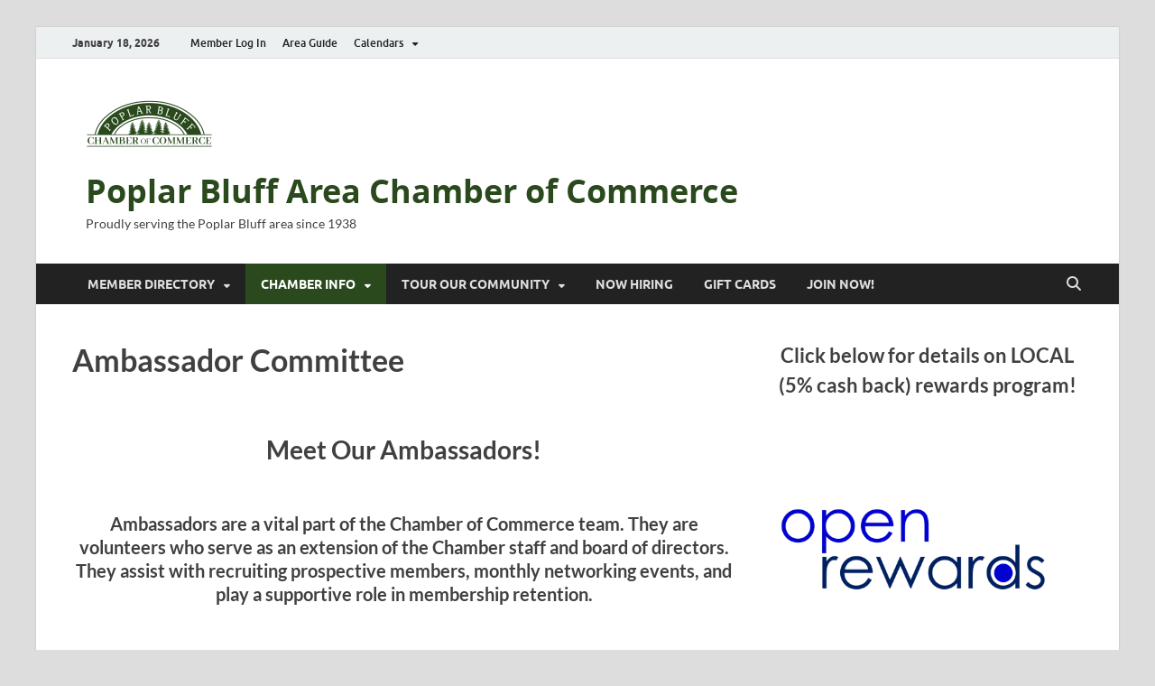

--- FILE ---
content_type: text/html; charset=UTF-8
request_url: https://poplarbluffchamber.org/ambassador-committee
body_size: 55240
content:
<!DOCTYPE html>
<html lang="en-US">
<head>
<meta charset="UTF-8">
<meta name="viewport" content="width=device-width, initial-scale=1">
<link rel="profile" href="http://gmpg.org/xfn/11">

<title>Ambassador Committee &#8211; Poplar Bluff Area Chamber of Commerce</title>
<meta name='robots' content='max-image-preview:large' />
	<style>img:is([sizes="auto" i], [sizes^="auto," i]) { contain-intrinsic-size: 3000px 1500px }</style>
	<link rel="alternate" type="application/rss+xml" title="Poplar Bluff Area Chamber of Commerce &raquo; Feed" href="https://poplarbluffchamber.org/feed" />
<link rel="alternate" type="application/rss+xml" title="Poplar Bluff Area Chamber of Commerce &raquo; Comments Feed" href="https://poplarbluffchamber.org/comments/feed" />
<script type="text/javascript">
/* <![CDATA[ */
window._wpemojiSettings = {"baseUrl":"https:\/\/s.w.org\/images\/core\/emoji\/16.0.1\/72x72\/","ext":".png","svgUrl":"https:\/\/s.w.org\/images\/core\/emoji\/16.0.1\/svg\/","svgExt":".svg","source":{"concatemoji":"https:\/\/poplarbluffchamber.org\/wp-includes\/js\/wp-emoji-release.min.js?ver=6.8.3"}};
/*! This file is auto-generated */
!function(s,n){var o,i,e;function c(e){try{var t={supportTests:e,timestamp:(new Date).valueOf()};sessionStorage.setItem(o,JSON.stringify(t))}catch(e){}}function p(e,t,n){e.clearRect(0,0,e.canvas.width,e.canvas.height),e.fillText(t,0,0);var t=new Uint32Array(e.getImageData(0,0,e.canvas.width,e.canvas.height).data),a=(e.clearRect(0,0,e.canvas.width,e.canvas.height),e.fillText(n,0,0),new Uint32Array(e.getImageData(0,0,e.canvas.width,e.canvas.height).data));return t.every(function(e,t){return e===a[t]})}function u(e,t){e.clearRect(0,0,e.canvas.width,e.canvas.height),e.fillText(t,0,0);for(var n=e.getImageData(16,16,1,1),a=0;a<n.data.length;a++)if(0!==n.data[a])return!1;return!0}function f(e,t,n,a){switch(t){case"flag":return n(e,"\ud83c\udff3\ufe0f\u200d\u26a7\ufe0f","\ud83c\udff3\ufe0f\u200b\u26a7\ufe0f")?!1:!n(e,"\ud83c\udde8\ud83c\uddf6","\ud83c\udde8\u200b\ud83c\uddf6")&&!n(e,"\ud83c\udff4\udb40\udc67\udb40\udc62\udb40\udc65\udb40\udc6e\udb40\udc67\udb40\udc7f","\ud83c\udff4\u200b\udb40\udc67\u200b\udb40\udc62\u200b\udb40\udc65\u200b\udb40\udc6e\u200b\udb40\udc67\u200b\udb40\udc7f");case"emoji":return!a(e,"\ud83e\udedf")}return!1}function g(e,t,n,a){var r="undefined"!=typeof WorkerGlobalScope&&self instanceof WorkerGlobalScope?new OffscreenCanvas(300,150):s.createElement("canvas"),o=r.getContext("2d",{willReadFrequently:!0}),i=(o.textBaseline="top",o.font="600 32px Arial",{});return e.forEach(function(e){i[e]=t(o,e,n,a)}),i}function t(e){var t=s.createElement("script");t.src=e,t.defer=!0,s.head.appendChild(t)}"undefined"!=typeof Promise&&(o="wpEmojiSettingsSupports",i=["flag","emoji"],n.supports={everything:!0,everythingExceptFlag:!0},e=new Promise(function(e){s.addEventListener("DOMContentLoaded",e,{once:!0})}),new Promise(function(t){var n=function(){try{var e=JSON.parse(sessionStorage.getItem(o));if("object"==typeof e&&"number"==typeof e.timestamp&&(new Date).valueOf()<e.timestamp+604800&&"object"==typeof e.supportTests)return e.supportTests}catch(e){}return null}();if(!n){if("undefined"!=typeof Worker&&"undefined"!=typeof OffscreenCanvas&&"undefined"!=typeof URL&&URL.createObjectURL&&"undefined"!=typeof Blob)try{var e="postMessage("+g.toString()+"("+[JSON.stringify(i),f.toString(),p.toString(),u.toString()].join(",")+"));",a=new Blob([e],{type:"text/javascript"}),r=new Worker(URL.createObjectURL(a),{name:"wpTestEmojiSupports"});return void(r.onmessage=function(e){c(n=e.data),r.terminate(),t(n)})}catch(e){}c(n=g(i,f,p,u))}t(n)}).then(function(e){for(var t in e)n.supports[t]=e[t],n.supports.everything=n.supports.everything&&n.supports[t],"flag"!==t&&(n.supports.everythingExceptFlag=n.supports.everythingExceptFlag&&n.supports[t]);n.supports.everythingExceptFlag=n.supports.everythingExceptFlag&&!n.supports.flag,n.DOMReady=!1,n.readyCallback=function(){n.DOMReady=!0}}).then(function(){return e}).then(function(){var e;n.supports.everything||(n.readyCallback(),(e=n.source||{}).concatemoji?t(e.concatemoji):e.wpemoji&&e.twemoji&&(t(e.twemoji),t(e.wpemoji)))}))}((window,document),window._wpemojiSettings);
/* ]]> */
</script>
<style id='wp-emoji-styles-inline-css' type='text/css'>

	img.wp-smiley, img.emoji {
		display: inline !important;
		border: none !important;
		box-shadow: none !important;
		height: 1em !important;
		width: 1em !important;
		margin: 0 0.07em !important;
		vertical-align: -0.1em !important;
		background: none !important;
		padding: 0 !important;
	}
</style>
<link rel='stylesheet' id='wp-block-library-css' href='https://poplarbluffchamber.org/wp-includes/css/dist/block-library/style.min.css?ver=6.8.3' type='text/css' media='all' />
<style id='wp-block-library-theme-inline-css' type='text/css'>
.wp-block-audio :where(figcaption){color:#555;font-size:13px;text-align:center}.is-dark-theme .wp-block-audio :where(figcaption){color:#ffffffa6}.wp-block-audio{margin:0 0 1em}.wp-block-code{border:1px solid #ccc;border-radius:4px;font-family:Menlo,Consolas,monaco,monospace;padding:.8em 1em}.wp-block-embed :where(figcaption){color:#555;font-size:13px;text-align:center}.is-dark-theme .wp-block-embed :where(figcaption){color:#ffffffa6}.wp-block-embed{margin:0 0 1em}.blocks-gallery-caption{color:#555;font-size:13px;text-align:center}.is-dark-theme .blocks-gallery-caption{color:#ffffffa6}:root :where(.wp-block-image figcaption){color:#555;font-size:13px;text-align:center}.is-dark-theme :root :where(.wp-block-image figcaption){color:#ffffffa6}.wp-block-image{margin:0 0 1em}.wp-block-pullquote{border-bottom:4px solid;border-top:4px solid;color:currentColor;margin-bottom:1.75em}.wp-block-pullquote cite,.wp-block-pullquote footer,.wp-block-pullquote__citation{color:currentColor;font-size:.8125em;font-style:normal;text-transform:uppercase}.wp-block-quote{border-left:.25em solid;margin:0 0 1.75em;padding-left:1em}.wp-block-quote cite,.wp-block-quote footer{color:currentColor;font-size:.8125em;font-style:normal;position:relative}.wp-block-quote:where(.has-text-align-right){border-left:none;border-right:.25em solid;padding-left:0;padding-right:1em}.wp-block-quote:where(.has-text-align-center){border:none;padding-left:0}.wp-block-quote.is-large,.wp-block-quote.is-style-large,.wp-block-quote:where(.is-style-plain){border:none}.wp-block-search .wp-block-search__label{font-weight:700}.wp-block-search__button{border:1px solid #ccc;padding:.375em .625em}:where(.wp-block-group.has-background){padding:1.25em 2.375em}.wp-block-separator.has-css-opacity{opacity:.4}.wp-block-separator{border:none;border-bottom:2px solid;margin-left:auto;margin-right:auto}.wp-block-separator.has-alpha-channel-opacity{opacity:1}.wp-block-separator:not(.is-style-wide):not(.is-style-dots){width:100px}.wp-block-separator.has-background:not(.is-style-dots){border-bottom:none;height:1px}.wp-block-separator.has-background:not(.is-style-wide):not(.is-style-dots){height:2px}.wp-block-table{margin:0 0 1em}.wp-block-table td,.wp-block-table th{word-break:normal}.wp-block-table :where(figcaption){color:#555;font-size:13px;text-align:center}.is-dark-theme .wp-block-table :where(figcaption){color:#ffffffa6}.wp-block-video :where(figcaption){color:#555;font-size:13px;text-align:center}.is-dark-theme .wp-block-video :where(figcaption){color:#ffffffa6}.wp-block-video{margin:0 0 1em}:root :where(.wp-block-template-part.has-background){margin-bottom:0;margin-top:0;padding:1.25em 2.375em}
</style>
<style id='classic-theme-styles-inline-css' type='text/css'>
/*! This file is auto-generated */
.wp-block-button__link{color:#fff;background-color:#32373c;border-radius:9999px;box-shadow:none;text-decoration:none;padding:calc(.667em + 2px) calc(1.333em + 2px);font-size:1.125em}.wp-block-file__button{background:#32373c;color:#fff;text-decoration:none}
</style>
<style id='global-styles-inline-css' type='text/css'>
:root{--wp--preset--aspect-ratio--square: 1;--wp--preset--aspect-ratio--4-3: 4/3;--wp--preset--aspect-ratio--3-4: 3/4;--wp--preset--aspect-ratio--3-2: 3/2;--wp--preset--aspect-ratio--2-3: 2/3;--wp--preset--aspect-ratio--16-9: 16/9;--wp--preset--aspect-ratio--9-16: 9/16;--wp--preset--color--black: #000000;--wp--preset--color--cyan-bluish-gray: #abb8c3;--wp--preset--color--white: #ffffff;--wp--preset--color--pale-pink: #f78da7;--wp--preset--color--vivid-red: #cf2e2e;--wp--preset--color--luminous-vivid-orange: #ff6900;--wp--preset--color--luminous-vivid-amber: #fcb900;--wp--preset--color--light-green-cyan: #7bdcb5;--wp--preset--color--vivid-green-cyan: #00d084;--wp--preset--color--pale-cyan-blue: #8ed1fc;--wp--preset--color--vivid-cyan-blue: #0693e3;--wp--preset--color--vivid-purple: #9b51e0;--wp--preset--gradient--vivid-cyan-blue-to-vivid-purple: linear-gradient(135deg,rgba(6,147,227,1) 0%,rgb(155,81,224) 100%);--wp--preset--gradient--light-green-cyan-to-vivid-green-cyan: linear-gradient(135deg,rgb(122,220,180) 0%,rgb(0,208,130) 100%);--wp--preset--gradient--luminous-vivid-amber-to-luminous-vivid-orange: linear-gradient(135deg,rgba(252,185,0,1) 0%,rgba(255,105,0,1) 100%);--wp--preset--gradient--luminous-vivid-orange-to-vivid-red: linear-gradient(135deg,rgba(255,105,0,1) 0%,rgb(207,46,46) 100%);--wp--preset--gradient--very-light-gray-to-cyan-bluish-gray: linear-gradient(135deg,rgb(238,238,238) 0%,rgb(169,184,195) 100%);--wp--preset--gradient--cool-to-warm-spectrum: linear-gradient(135deg,rgb(74,234,220) 0%,rgb(151,120,209) 20%,rgb(207,42,186) 40%,rgb(238,44,130) 60%,rgb(251,105,98) 80%,rgb(254,248,76) 100%);--wp--preset--gradient--blush-light-purple: linear-gradient(135deg,rgb(255,206,236) 0%,rgb(152,150,240) 100%);--wp--preset--gradient--blush-bordeaux: linear-gradient(135deg,rgb(254,205,165) 0%,rgb(254,45,45) 50%,rgb(107,0,62) 100%);--wp--preset--gradient--luminous-dusk: linear-gradient(135deg,rgb(255,203,112) 0%,rgb(199,81,192) 50%,rgb(65,88,208) 100%);--wp--preset--gradient--pale-ocean: linear-gradient(135deg,rgb(255,245,203) 0%,rgb(182,227,212) 50%,rgb(51,167,181) 100%);--wp--preset--gradient--electric-grass: linear-gradient(135deg,rgb(202,248,128) 0%,rgb(113,206,126) 100%);--wp--preset--gradient--midnight: linear-gradient(135deg,rgb(2,3,129) 0%,rgb(40,116,252) 100%);--wp--preset--font-size--small: 13px;--wp--preset--font-size--medium: 20px;--wp--preset--font-size--large: 36px;--wp--preset--font-size--x-large: 42px;--wp--preset--spacing--20: 0.44rem;--wp--preset--spacing--30: 0.67rem;--wp--preset--spacing--40: 1rem;--wp--preset--spacing--50: 1.5rem;--wp--preset--spacing--60: 2.25rem;--wp--preset--spacing--70: 3.38rem;--wp--preset--spacing--80: 5.06rem;--wp--preset--shadow--natural: 6px 6px 9px rgba(0, 0, 0, 0.2);--wp--preset--shadow--deep: 12px 12px 50px rgba(0, 0, 0, 0.4);--wp--preset--shadow--sharp: 6px 6px 0px rgba(0, 0, 0, 0.2);--wp--preset--shadow--outlined: 6px 6px 0px -3px rgba(255, 255, 255, 1), 6px 6px rgba(0, 0, 0, 1);--wp--preset--shadow--crisp: 6px 6px 0px rgba(0, 0, 0, 1);}:where(.is-layout-flex){gap: 0.5em;}:where(.is-layout-grid){gap: 0.5em;}body .is-layout-flex{display: flex;}.is-layout-flex{flex-wrap: wrap;align-items: center;}.is-layout-flex > :is(*, div){margin: 0;}body .is-layout-grid{display: grid;}.is-layout-grid > :is(*, div){margin: 0;}:where(.wp-block-columns.is-layout-flex){gap: 2em;}:where(.wp-block-columns.is-layout-grid){gap: 2em;}:where(.wp-block-post-template.is-layout-flex){gap: 1.25em;}:where(.wp-block-post-template.is-layout-grid){gap: 1.25em;}.has-black-color{color: var(--wp--preset--color--black) !important;}.has-cyan-bluish-gray-color{color: var(--wp--preset--color--cyan-bluish-gray) !important;}.has-white-color{color: var(--wp--preset--color--white) !important;}.has-pale-pink-color{color: var(--wp--preset--color--pale-pink) !important;}.has-vivid-red-color{color: var(--wp--preset--color--vivid-red) !important;}.has-luminous-vivid-orange-color{color: var(--wp--preset--color--luminous-vivid-orange) !important;}.has-luminous-vivid-amber-color{color: var(--wp--preset--color--luminous-vivid-amber) !important;}.has-light-green-cyan-color{color: var(--wp--preset--color--light-green-cyan) !important;}.has-vivid-green-cyan-color{color: var(--wp--preset--color--vivid-green-cyan) !important;}.has-pale-cyan-blue-color{color: var(--wp--preset--color--pale-cyan-blue) !important;}.has-vivid-cyan-blue-color{color: var(--wp--preset--color--vivid-cyan-blue) !important;}.has-vivid-purple-color{color: var(--wp--preset--color--vivid-purple) !important;}.has-black-background-color{background-color: var(--wp--preset--color--black) !important;}.has-cyan-bluish-gray-background-color{background-color: var(--wp--preset--color--cyan-bluish-gray) !important;}.has-white-background-color{background-color: var(--wp--preset--color--white) !important;}.has-pale-pink-background-color{background-color: var(--wp--preset--color--pale-pink) !important;}.has-vivid-red-background-color{background-color: var(--wp--preset--color--vivid-red) !important;}.has-luminous-vivid-orange-background-color{background-color: var(--wp--preset--color--luminous-vivid-orange) !important;}.has-luminous-vivid-amber-background-color{background-color: var(--wp--preset--color--luminous-vivid-amber) !important;}.has-light-green-cyan-background-color{background-color: var(--wp--preset--color--light-green-cyan) !important;}.has-vivid-green-cyan-background-color{background-color: var(--wp--preset--color--vivid-green-cyan) !important;}.has-pale-cyan-blue-background-color{background-color: var(--wp--preset--color--pale-cyan-blue) !important;}.has-vivid-cyan-blue-background-color{background-color: var(--wp--preset--color--vivid-cyan-blue) !important;}.has-vivid-purple-background-color{background-color: var(--wp--preset--color--vivid-purple) !important;}.has-black-border-color{border-color: var(--wp--preset--color--black) !important;}.has-cyan-bluish-gray-border-color{border-color: var(--wp--preset--color--cyan-bluish-gray) !important;}.has-white-border-color{border-color: var(--wp--preset--color--white) !important;}.has-pale-pink-border-color{border-color: var(--wp--preset--color--pale-pink) !important;}.has-vivid-red-border-color{border-color: var(--wp--preset--color--vivid-red) !important;}.has-luminous-vivid-orange-border-color{border-color: var(--wp--preset--color--luminous-vivid-orange) !important;}.has-luminous-vivid-amber-border-color{border-color: var(--wp--preset--color--luminous-vivid-amber) !important;}.has-light-green-cyan-border-color{border-color: var(--wp--preset--color--light-green-cyan) !important;}.has-vivid-green-cyan-border-color{border-color: var(--wp--preset--color--vivid-green-cyan) !important;}.has-pale-cyan-blue-border-color{border-color: var(--wp--preset--color--pale-cyan-blue) !important;}.has-vivid-cyan-blue-border-color{border-color: var(--wp--preset--color--vivid-cyan-blue) !important;}.has-vivid-purple-border-color{border-color: var(--wp--preset--color--vivid-purple) !important;}.has-vivid-cyan-blue-to-vivid-purple-gradient-background{background: var(--wp--preset--gradient--vivid-cyan-blue-to-vivid-purple) !important;}.has-light-green-cyan-to-vivid-green-cyan-gradient-background{background: var(--wp--preset--gradient--light-green-cyan-to-vivid-green-cyan) !important;}.has-luminous-vivid-amber-to-luminous-vivid-orange-gradient-background{background: var(--wp--preset--gradient--luminous-vivid-amber-to-luminous-vivid-orange) !important;}.has-luminous-vivid-orange-to-vivid-red-gradient-background{background: var(--wp--preset--gradient--luminous-vivid-orange-to-vivid-red) !important;}.has-very-light-gray-to-cyan-bluish-gray-gradient-background{background: var(--wp--preset--gradient--very-light-gray-to-cyan-bluish-gray) !important;}.has-cool-to-warm-spectrum-gradient-background{background: var(--wp--preset--gradient--cool-to-warm-spectrum) !important;}.has-blush-light-purple-gradient-background{background: var(--wp--preset--gradient--blush-light-purple) !important;}.has-blush-bordeaux-gradient-background{background: var(--wp--preset--gradient--blush-bordeaux) !important;}.has-luminous-dusk-gradient-background{background: var(--wp--preset--gradient--luminous-dusk) !important;}.has-pale-ocean-gradient-background{background: var(--wp--preset--gradient--pale-ocean) !important;}.has-electric-grass-gradient-background{background: var(--wp--preset--gradient--electric-grass) !important;}.has-midnight-gradient-background{background: var(--wp--preset--gradient--midnight) !important;}.has-small-font-size{font-size: var(--wp--preset--font-size--small) !important;}.has-medium-font-size{font-size: var(--wp--preset--font-size--medium) !important;}.has-large-font-size{font-size: var(--wp--preset--font-size--large) !important;}.has-x-large-font-size{font-size: var(--wp--preset--font-size--x-large) !important;}
:where(.wp-block-post-template.is-layout-flex){gap: 1.25em;}:where(.wp-block-post-template.is-layout-grid){gap: 1.25em;}
:where(.wp-block-columns.is-layout-flex){gap: 2em;}:where(.wp-block-columns.is-layout-grid){gap: 2em;}
:root :where(.wp-block-pullquote){font-size: 1.5em;line-height: 1.6;}
</style>
<link rel='stylesheet' id='social-widget-css' href='https://poplarbluffchamber.org/wp-content/plugins/social-media-widget/social_widget.css?ver=6.8.3' type='text/css' media='all' />
<link rel='stylesheet' id='hitmag-fonts-css' href='https://poplarbluffchamber.org/wp-content/themes/hitmag/css/fonts.css' type='text/css' media='all' />
<link rel='stylesheet' id='hitmag-font-awesome-css' href='https://poplarbluffchamber.org/wp-content/themes/hitmag/css/all.min.css?ver=6.5.1' type='text/css' media='all' />
<link rel='stylesheet' id='hitmag-style-css' href='https://poplarbluffchamber.org/wp-content/themes/hitmag/style.css?ver=1.4.4' type='text/css' media='all' />
<link rel='stylesheet' id='jquery-magnific-popup-css' href='https://poplarbluffchamber.org/wp-content/themes/hitmag/css/magnific-popup.css?ver=6.8.3' type='text/css' media='all' />
<script type="text/javascript" src="https://poplarbluffchamber.org/wp-includes/js/jquery/jquery.min.js?ver=3.7.1" id="jquery-core-js"></script>
<script type="text/javascript" src="https://poplarbluffchamber.org/wp-includes/js/jquery/jquery-migrate.min.js?ver=3.4.1" id="jquery-migrate-js"></script>
<link rel="https://api.w.org/" href="https://poplarbluffchamber.org/wp-json/" /><link rel="alternate" title="JSON" type="application/json" href="https://poplarbluffchamber.org/wp-json/wp/v2/pages/5740" /><link rel="EditURI" type="application/rsd+xml" title="RSD" href="https://poplarbluffchamber.org/xmlrpc.php?rsd" />
<meta name="generator" content="WordPress 6.8.3" />
<link rel="canonical" href="https://poplarbluffchamber.org/ambassador-committee" />
<link rel='shortlink' href='https://poplarbluffchamber.org/?p=5740' />
<link rel="alternate" title="oEmbed (JSON)" type="application/json+oembed" href="https://poplarbluffchamber.org/wp-json/oembed/1.0/embed?url=https%3A%2F%2Fpoplarbluffchamber.org%2Fambassador-committee" />
<link rel="alternate" title="oEmbed (XML)" type="text/xml+oembed" href="https://poplarbluffchamber.org/wp-json/oembed/1.0/embed?url=https%3A%2F%2Fpoplarbluffchamber.org%2Fambassador-committee&#038;format=xml" />
		<style type="text/css">
			
			button,
			input[type="button"],
			input[type="reset"],
			input[type="submit"] {
				background: #2a4a1e;
			}

            .th-readmore {
                background: #2a4a1e;
            }           

            a:hover {
                color: #2a4a1e;
            } 

            .main-navigation a:hover {
                background-color: #2a4a1e;
            }

            .main-navigation .current_page_item > a,
            .main-navigation .current-menu-item > a,
            .main-navigation .current_page_ancestor > a,
            .main-navigation .current-menu-ancestor > a {
                background-color: #2a4a1e;
            }

            #main-nav-button:hover {
                background-color: #2a4a1e;
            }

            .post-navigation .post-title:hover {
                color: #2a4a1e;
            }

            .top-navigation a:hover {
                color: #2a4a1e;
            }

            .top-navigation ul ul a:hover {
                background: #2a4a1e;
            }

            #top-nav-button:hover {
                color: #2a4a1e;
            }

            .responsive-mainnav li a:hover,
            .responsive-topnav li a:hover {
                background: #2a4a1e;
            }

            #hm-search-form .search-form .search-submit {
                background-color: #2a4a1e;
            }

            .nav-links .current {
                background: #2a4a1e;
            }

            .is-style-hitmag-widget-title,
            .elementor-widget-container h5,
            .widgettitle,
            .widget-title {
                border-bottom: 2px solid #2a4a1e;
            }

            .footer-widget-title {
                border-bottom: 2px solid #2a4a1e;
            }

            .widget-area a:hover {
                color: #2a4a1e;
            }

            .footer-widget-area .widget a:hover {
                color: #2a4a1e;
            }

            .site-info a:hover {
                color: #2a4a1e;
            }

            .wp-block-search .wp-block-search__button,
            .search-form .search-submit {
                background: #2a4a1e;
            }

            .hmb-entry-title a:hover {
                color: #2a4a1e;
            }

            .hmb-entry-meta a:hover,
            .hms-meta a:hover {
                color: #2a4a1e;
            }

            .hms-title a:hover {
                color: #2a4a1e;
            }

            .hmw-grid-post .post-title a:hover {
                color: #2a4a1e;
            }

            .footer-widget-area .hmw-grid-post .post-title a:hover,
            .footer-widget-area .hmb-entry-title a:hover,
            .footer-widget-area .hms-title a:hover {
                color: #2a4a1e;
            }

            .hm-tabs-wdt .ui-state-active {
                border-bottom: 2px solid #2a4a1e;
            }

            a.hm-viewall {
                background: #2a4a1e;
            }

            #hitmag-tags a,
            .widget_tag_cloud .tagcloud a {
                background: #2a4a1e;
            }

            .site-title a {
                color: #2a4a1e;
            }

            .hitmag-post .entry-title a:hover {
                color: #2a4a1e;
            }

            .hitmag-post .entry-meta a:hover {
                color: #2a4a1e;
            }

            .cat-links a {
                color: #2a4a1e;
            }

            .hitmag-single .entry-meta a:hover {
                color: #2a4a1e;
            }

            .hitmag-single .author a:hover {
                color: #2a4a1e;
            }

            .hm-author-content .author-posts-link {
                color: #2a4a1e;
            }

            .hm-tags-links a:hover {
                background: #2a4a1e;
            }

            .hm-tagged {
                background: #2a4a1e;
            }

            .hm-edit-link a.post-edit-link {
                background: #2a4a1e;
            }

            .arc-page-title {
                border-bottom: 2px solid #2a4a1e;
            }

            .srch-page-title {
                border-bottom: 2px solid #2a4a1e;
            }

            .hm-slider-details .cat-links {
                background: #2a4a1e;
            }

            .hm-rel-post .post-title a:hover {
                color: #2a4a1e;
            }

            .comment-author a {
                color: #2a4a1e;
            }

            .comment-metadata a:hover,
            .comment-metadata a:focus,
            .pingback .comment-edit-link:hover,
            .pingback .comment-edit-link:focus {
                color: #2a4a1e;
            }

            .comment-reply-link:hover,
            .comment-reply-link:focus {
                background: #2a4a1e;
            }

            .required {
                color: #2a4a1e;
            }

            blockquote {
                border-left: 3px solid #2a4a1e;
            }

            .comment-reply-title small a:before {
                color: #2a4a1e;
            }
            
            .woocommerce ul.products li.product h3:hover,
            .woocommerce-widget-area ul li a:hover,
            .woocommerce-loop-product__title:hover {
                color: #2a4a1e;
            }

            .woocommerce-product-search input[type="submit"],
            .woocommerce #respond input#submit, 
            .woocommerce a.button, 
            .woocommerce button.button, 
            .woocommerce input.button,
            .woocommerce nav.woocommerce-pagination ul li a:focus,
            .woocommerce nav.woocommerce-pagination ul li a:hover,
            .woocommerce nav.woocommerce-pagination ul li span.current,
            .woocommerce span.onsale,
            .woocommerce-widget-area .widget-title,
            .woocommerce #respond input#submit.alt,
            .woocommerce a.button.alt,
            .woocommerce button.button.alt,
            .woocommerce input.button.alt {
                background: #2a4a1e;
            }
            
            .wp-block-quote,
            .wp-block-quote:not(.is-large):not(.is-style-large) {
                border-left: 3px solid #2a4a1e;
            }		</style>
	<link rel="icon" href="https://poplarbluffchamber.org/wp-content/uploads/2021/09/cropped-Copy-of-Official-Chamber-Logo-32x32.jpg" sizes="32x32" />
<link rel="icon" href="https://poplarbluffchamber.org/wp-content/uploads/2021/09/cropped-Copy-of-Official-Chamber-Logo-192x192.jpg" sizes="192x192" />
<link rel="apple-touch-icon" href="https://poplarbluffchamber.org/wp-content/uploads/2021/09/cropped-Copy-of-Official-Chamber-Logo-180x180.jpg" />
<meta name="msapplication-TileImage" content="https://poplarbluffchamber.org/wp-content/uploads/2021/09/cropped-Copy-of-Official-Chamber-Logo-270x270.jpg" />
<style id="kirki-inline-styles"></style></head>

<body class="wp-singular page-template-default page page-id-5740 wp-custom-logo wp-embed-responsive wp-theme-hitmag th-right-sidebar">



<div id="page" class="site hitmag-wrapper">
	<a class="skip-link screen-reader-text" href="#content">Skip to content</a>

	
	<header id="masthead" class="site-header" role="banner">

		
							<div class="hm-topnavbutton">
					<div class="hm-nwrap">
												<a href="#" class="navbutton" id="top-nav-button">
							<span class="top-nav-btn-lbl">Top Menu</span>						</a>
					</div>	
				</div>
				<div class="responsive-topnav"></div>					
			
			<div class="hm-top-bar">
				<div class="hm-container">
					
											<div class="hm-date">January 18, 2026</div>
					
											<div id="top-navigation" class="top-navigation">
							<div class="menu-top-bar-container"><ul id="top-menu" class="menu"><li id="menu-item-6328" class="menu-item menu-item-type-custom menu-item-object-custom menu-item-6328"><a href="http://poplarbluffchamber.chambermaster.com/login">Member Log In</a></li>
<li id="menu-item-6315" class="menu-item menu-item-type-custom menu-item-object-custom menu-item-6315"><a href="https://indd.adobe.com/view/326fa473-eddf-4f5b-bcb0-ca4941507f99">Area Guide</a></li>
<li id="menu-item-6345" class="menu-item menu-item-type-custom menu-item-object-custom menu-item-has-children menu-item-6345"><a href="http://poplarbluffchamber.chambermaster.com/events/">Calendars</a>
<ul class="sub-menu">
	<li id="menu-item-6346" class="menu-item menu-item-type-custom menu-item-object-custom menu-item-6346"><a href="http://poplarbluffchamber.chambermaster.com/events/">Chamber Calendar</a></li>
	<li id="menu-item-6347" class="menu-item menu-item-type-custom menu-item-object-custom menu-item-6347"><a href="https://www.blackrivercoliseum.com/calendar-of-events.aspx">Black River Coliseum</a></li>
	<li id="menu-item-6352" class="menu-item menu-item-type-custom menu-item-object-custom menu-item-6352"><a href="https://www.rodgerstheatre.org/up-coming-events">Historic Rodgers Theatre</a></li>
	<li id="menu-item-6348" class="menu-item menu-item-type-custom menu-item-object-custom menu-item-6348"><a href="https://www.downtownpoplarbluff.org/">Downtown Poplar Bluff</a></li>
	<li id="menu-item-6349" class="menu-item menu-item-type-custom menu-item-object-custom menu-item-6349"><a href="https://www.poplarbluff.org/calendar/all.html">Poplar Bluff Library</a></li>
	<li id="menu-item-6350" class="menu-item menu-item-type-custom menu-item-object-custom menu-item-6350"><a href="https://www.poplarbluffschools.net/calendar">PB R-1 Schools</a></li>
	<li id="menu-item-6351" class="menu-item menu-item-type-custom menu-item-object-custom menu-item-6351"><a href="https://www.kwoc.com/community-calendar">KWOC Community Calendar</a></li>
</ul>
</li>
</ul></div>					
						</div>		
					
					
				</div><!-- .hm-container -->
			</div><!-- .hm-top-bar -->

		
		
		<div class="header-main-area ">
			<div class="hm-container">
			<div class="site-branding">
				<div class="site-branding-content">
					<div class="hm-logo">
						<a href="https://poplarbluffchamber.org/" class="custom-logo-link" rel="home"><img width="728" height="90" src="https://poplarbluffchamber.org/wp-content/uploads/2022/07/cropped-cropped-cropped-Yellow-Shopping-Sale-Email-Header-Template-2-1.png" class="custom-logo" alt="Poplar Bluff Area Chamber of Commerce" decoding="async" fetchpriority="high" srcset="https://poplarbluffchamber.org/wp-content/uploads/2022/07/cropped-cropped-cropped-Yellow-Shopping-Sale-Email-Header-Template-2-1.png 728w, https://poplarbluffchamber.org/wp-content/uploads/2022/07/cropped-cropped-cropped-Yellow-Shopping-Sale-Email-Header-Template-2-1-300x37.png 300w" sizes="(max-width: 728px) 100vw, 728px" /></a>					</div><!-- .hm-logo -->

					<div class="hm-site-title">
													<p class="site-title"><a href="https://poplarbluffchamber.org/" rel="home">Poplar Bluff Area Chamber of Commerce</a></p>
													<p class="site-description">Proudly serving the Poplar Bluff area since 1938</p>
											</div><!-- .hm-site-title -->
				</div><!-- .site-branding-content -->
			</div><!-- .site-branding -->

			
						</div><!-- .hm-container -->
		</div><!-- .header-main-area -->

		
		<div class="hm-nav-container">
			<nav id="site-navigation" class="main-navigation" role="navigation">
				<div class="hm-container">
					<div class="menu-main-container"><ul id="primary-menu" class="menu"><li id="menu-item-4577" class="menu-item menu-item-type-custom menu-item-object-custom menu-item-has-children menu-item-4577"><a href="http://poplarbluffchamber.chambermaster.com/list/">Member Directory</a>
<ul class="sub-menu">
	<li id="menu-item-4578" class="menu-item menu-item-type-custom menu-item-object-custom menu-item-4578"><a href="http://poplarbluffchamber.chambermaster.com/map/">Locate Members</a></li>
</ul>
</li>
<li id="menu-item-4805" class="menu-item menu-item-type-custom menu-item-object-custom current-menu-ancestor current-menu-parent menu-item-has-children menu-item-4805"><a href="https://poplarbluffchamber.org/staff">Chamber Info</a>
<ul class="sub-menu">
	<li id="menu-item-5895" class="menu-item menu-item-type-custom menu-item-object-custom menu-item-5895"><a href="https://poplarbluffchamber.chambermaster.com/login">Member Log In</a></li>
	<li id="menu-item-6493" class="menu-item menu-item-type-post_type menu-item-object-page menu-item-6493"><a href="https://poplarbluffchamber.org/why-join">Why Join?</a></li>
	<li id="menu-item-993" class="menu-item menu-item-type-post_type menu-item-object-page menu-item-993"><a href="https://poplarbluffchamber.org/staff">Staff</a></li>
	<li id="menu-item-4694" class="menu-item menu-item-type-post_type menu-item-object-page menu-item-4694"><a href="https://poplarbluffchamber.org/board-directors">Board of Directors</a></li>
	<li id="menu-item-5756" class="menu-item menu-item-type-post_type menu-item-object-page current-menu-item page_item page-item-5740 current_page_item menu-item-5756"><a href="https://poplarbluffchamber.org/ambassador-committee" aria-current="page">Chamber Ambassadors</a></li>
	<li id="menu-item-606" class="menu-item menu-item-type-post_type menu-item-object-page menu-item-606"><a href="https://poplarbluffchamber.org/committees">Committees</a></li>
	<li id="menu-item-6086" class="menu-item menu-item-type-post_type menu-item-object-post menu-item-6086"><a href="https://poplarbluffchamber.org/poplar-bluff-area-leadership-program">Chamber Leadership Program</a></li>
	<li id="menu-item-6151" class="menu-item menu-item-type-post_type menu-item-object-page menu-item-6151"><a href="https://poplarbluffchamber.org/chamber-benefit-plan">The Chamber Benefit Plan</a></li>
	<li id="menu-item-1206" class="menu-item menu-item-type-post_type menu-item-object-page menu-item-1206"><a href="https://poplarbluffchamber.org/business-advocacy">Business Advocacy</a></li>
	<li id="menu-item-772" class="menu-item menu-item-type-post_type menu-item-object-page menu-item-772"><a href="https://poplarbluffchamber.org/community-room">Community Room</a></li>
	<li id="menu-item-4676" class="menu-item menu-item-type-post_type menu-item-object-page menu-item-4676"><a href="https://poplarbluffchamber.org/giftcards">Poplar Bluff eGift Cards</a></li>
	<li id="menu-item-3555" class="menu-item menu-item-type-post_type menu-item-object-page menu-item-3555"><a href="https://poplarbluffchamber.org/chamber-video">Chamber Infomercial</a></li>
</ul>
</li>
<li id="menu-item-37" class="menu-item menu-item-type-taxonomy menu-item-object-category menu-item-has-children menu-item-37"><a href="https://poplarbluffchamber.org/category/tour">Tour Our Community</a>
<ul class="sub-menu">
	<li id="menu-item-6337" class="menu-item menu-item-type-custom menu-item-object-custom menu-item-has-children menu-item-6337"><a href="https://seetheozarks.com/">For Visitors</a>
	<ul class="sub-menu">
		<li id="menu-item-6338" class="menu-item menu-item-type-custom menu-item-object-custom menu-item-6338"><a href="https://poplarbluffchamber.org/area-video">Area Guide</a></li>
		<li id="menu-item-6446" class="menu-item menu-item-type-post_type menu-item-object-page menu-item-6446"><a href="https://poplarbluffchamber.org/area-video">Area Video</a></li>
		<li id="menu-item-6339" class="menu-item menu-item-type-custom menu-item-object-custom menu-item-6339"><a href="https://seetheozarks.com/">See The Ozarks</a></li>
		<li id="menu-item-6062" class="menu-item menu-item-type-custom menu-item-object-custom menu-item-6062"><a href="https://poplarbluffchamber.org/wp-content/uploads/2020/06/PB-PARKS-TRAILS.pdf">Parks and Trails</a></li>
		<li id="menu-item-6341" class="menu-item menu-item-type-post_type menu-item-object-page menu-item-6341"><a href="https://poplarbluffchamber.org/welcome-center-info">Welcome Center Info</a></li>
		<li id="menu-item-6342" class="menu-item menu-item-type-post_type menu-item-object-page menu-item-6342"><a href="https://poplarbluffchamber.org/pbhistory">The History of Poplar Bluff</a></li>
	</ul>
</li>
	<li id="menu-item-554" class="menu-item menu-item-type-custom menu-item-object-custom menu-item-has-children menu-item-554"><a href="http://pbindustries.org/">Economic Development</a>
	<ul class="sub-menu">
		<li id="menu-item-6108" class="menu-item menu-item-type-custom menu-item-object-custom menu-item-6108"><a href="https://pbindustries.org/">Economic Development Website</a></li>
		<li id="menu-item-6054" class="menu-item menu-item-type-custom menu-item-object-custom menu-item-6054"><a href="https://www.dropbox.com/sh/i88tmqudsxwfyoy/AADHYNNn0eetixztEQMWUWH7a?dl=0">Retail Market Analysis</a></li>
		<li id="menu-item-1193" class="menu-item menu-item-type-custom menu-item-object-custom menu-item-1193"><a href="https://ecode360.com/29001026" title="573 686 8615">Business Permits/Licensing</a></li>
		<li id="menu-item-623" class="menu-item menu-item-type-post_type menu-item-object-page menu-item-623"><a href="https://poplarbluffchamber.org/small-business-resources">Small Business Resources</a></li>
		<li id="menu-item-1203" class="menu-item menu-item-type-custom menu-item-object-custom menu-item-1203"><a href="http://extension.missouri.edu/butler/services.aspx">Small Business Counseling</a></li>
	</ul>
</li>
	<li id="menu-item-40" class="menu-item menu-item-type-taxonomy menu-item-object-category menu-item-40"><a href="https://poplarbluffchamber.org/category/tour/commpro">Community Profile</a></li>
	<li id="menu-item-5798" class="menu-item menu-item-type-custom menu-item-object-custom menu-item-5798"><a href="http://poplarbluffchamber.chambermaster.com/jobs">Job Openings</a></li>
	<li id="menu-item-6336" class="menu-item menu-item-type-custom menu-item-object-custom menu-item-has-children menu-item-6336"><a href="https://poplarbluffchamber.org/category/visitor">Resources</a>
	<ul class="sub-menu">
		<li id="menu-item-571" class="menu-item menu-item-type-post_type menu-item-object-page menu-item-571"><a href="https://poplarbluffchamber.org/landlords">List of Landlords 2025</a></li>
		<li id="menu-item-5621" class="menu-item menu-item-type-post_type menu-item-object-page menu-item-5621"><a href="https://poplarbluffchamber.org/veterans-services">Veterans Services</a></li>
		<li id="menu-item-1223" class="menu-item menu-item-type-post_type menu-item-object-page menu-item-1223"><a href="https://poplarbluffchamber.org/recycling">Recycling</a></li>
		<li id="menu-item-43" class="menu-item menu-item-type-taxonomy menu-item-object-category menu-item-43"><a href="https://poplarbluffchamber.org/category/tour/health">Healthcare</a></li>
		<li id="menu-item-42" class="menu-item menu-item-type-taxonomy menu-item-object-category menu-item-42"><a href="https://poplarbluffchamber.org/category/tour/edu">Schools</a></li>
		<li id="menu-item-5822" class="menu-item menu-item-type-post_type menu-item-object-page menu-item-5822"><a href="https://poplarbluffchamber.org/real-estate">Real Estate</a></li>
		<li id="menu-item-6093" class="menu-item menu-item-type-custom menu-item-object-custom menu-item-6093"><a href="https://visitbutlercountymo.com/event-planning/">Event Planning</a></li>
		<li id="menu-item-2363" class="menu-item menu-item-type-post_type menu-item-object-page menu-item-2363"><a href="https://poplarbluffchamber.org/community-resource-guide">Community Services</a></li>
	</ul>
</li>
</ul>
</li>
<li id="menu-item-6334" class="menu-item menu-item-type-custom menu-item-object-custom menu-item-6334"><a href="http://poplarbluffchamber.chambermaster.com/jobs">Now Hiring</a></li>
<li id="menu-item-6167" class="menu-item menu-item-type-custom menu-item-object-custom menu-item-6167"><a href="https://app.yiftee.com/gift-card/poplar-bluff">Gift Cards</a></li>
<li id="menu-item-233" class="menu-item menu-item-type-custom menu-item-object-custom menu-item-233"><a href="http://poplarbluffchamber.chambermaster.com/member/newmemberapp/">Join Now!</a></li>
</ul></div>					
											<button class="hm-search-button-icon" aria-label="Open search"></button>
						<div class="hm-search-box-container">
							<div class="hm-search-box">
								<form role="search" method="get" class="search-form" action="https://poplarbluffchamber.org/">
				<label>
					<span class="screen-reader-text">Search for:</span>
					<input type="search" class="search-field" placeholder="Search &hellip;" value="" name="s" />
				</label>
				<input type="submit" class="search-submit" value="Search" />
			</form>							</div><!-- th-search-box -->
						</div><!-- .th-search-box-container -->
									</div><!-- .hm-container -->
			</nav><!-- #site-navigation -->
			<div class="hm-nwrap">
								<a href="#" class="navbutton" id="main-nav-button">
					<span class="main-nav-btn-lbl">Main Menu</span>				</a>
			</div>
			<div class="responsive-mainnav"></div>
		</div><!-- .hm-nav-container -->

		
	</header><!-- #masthead -->

	
	<div id="content" class="site-content">
		<div class="hm-container">
	
	<div id="primary" class="content-area">
		<main id="main" class="site-main" role="main">

			
<article id="post-5740" class="hitmag-page post-5740 page type-page status-publish hentry">

	
	
	<header class="entry-header">
		<h1 class="entry-title">Ambassador Committee</h1>	</header><!-- .entry-header -->

	
	
	<div class="entry-content">
		<h3 style="text-align: center;"><strong>Meet Our Ambassadors!</strong></h3>
<h5 style="text-align: center;"><strong><br />
</strong>Ambassadors are a vital part of the Chamber of Commerce team. They are volunteers who serve as an extension of the Chamber staff and board of directors. They assist with recruiting prospective members, monthly networking events, and play a supportive role in membership retention.</h5>
<p>&nbsp;</p>
<hr />
<p><img decoding="async" class="wp-image-6424 alignleft" src="https://poplarbluffchamber.org/wp-content/uploads/2022/11/Amber-194x300.jpg" alt="" width="140" height="216" srcset="https://poplarbluffchamber.org/wp-content/uploads/2022/11/Amber-194x300.jpg 194w, https://poplarbluffchamber.org/wp-content/uploads/2022/11/Amber.jpg 354w" sizes="(max-width: 140px) 100vw, 140px" /></p>
<p><strong>Amber Christian</strong>, <em>Christian Automotive</em></p>
<p>&nbsp;</p>
<p>&nbsp;</p>
<p>&nbsp;</p>
<p>&nbsp;</p>
<hr />
<p><a href="https://poplarbluffchamber.org/wp-content/uploads/2024/10/428155572_10160394291288095_8562635107306469033_n.jpg"><br />
<img decoding="async" class=" wp-image-6713 alignleft" src="https://poplarbluffchamber.org/wp-content/uploads/2024/10/428155572_10160394291288095_8562635107306469033_n.jpg" alt="" width="158" height="157" srcset="https://poplarbluffchamber.org/wp-content/uploads/2024/10/428155572_10160394291288095_8562635107306469033_n.jpg 720w, https://poplarbluffchamber.org/wp-content/uploads/2024/10/428155572_10160394291288095_8562635107306469033_n-300x300.jpg 300w, https://poplarbluffchamber.org/wp-content/uploads/2024/10/428155572_10160394291288095_8562635107306469033_n-150x150.jpg 150w" sizes="(max-width: 158px) 100vw, 158px" /></a><strong>Tracey Tarpley</strong>, <em>Productive Staffing</em></p>
<p>&nbsp;</p>
<p>&nbsp;</p>
<p>&nbsp;</p>
<hr />
<p><a href="https://poplarbluffchamber.org/wp-content/uploads/2024/10/319895002_979585249698366_1515110863125505744_n.jpg"><img decoding="async" class=" wp-image-6714 alignleft" src="https://poplarbluffchamber.org/wp-content/uploads/2024/10/319895002_979585249698366_1515110863125505744_n.jpg" alt="" width="166" height="166" srcset="https://poplarbluffchamber.org/wp-content/uploads/2024/10/319895002_979585249698366_1515110863125505744_n.jpg 960w, https://poplarbluffchamber.org/wp-content/uploads/2024/10/319895002_979585249698366_1515110863125505744_n-300x300.jpg 300w, https://poplarbluffchamber.org/wp-content/uploads/2024/10/319895002_979585249698366_1515110863125505744_n-150x150.jpg 150w, https://poplarbluffchamber.org/wp-content/uploads/2024/10/319895002_979585249698366_1515110863125505744_n-768x768.jpg 768w" sizes="(max-width: 166px) 100vw, 166px" /></a><strong>Madison Russom</strong>, <em>PB Realty Downtown Branch</em></p>
<p>&nbsp;</p>
<p>&nbsp;</p>
<p>&nbsp;</p>
<hr />
<p><strong><img loading="lazy" decoding="async" class="wp-image-6786 alignleft" src="https://poplarbluffchamber.org/wp-content/uploads/2025/08/CMorgan-819x1024.jpg" alt="" width="157" height="197" srcset="https://poplarbluffchamber.org/wp-content/uploads/2025/08/CMorgan-819x1024.jpg 819w, https://poplarbluffchamber.org/wp-content/uploads/2025/08/CMorgan-240x300.jpg 240w, https://poplarbluffchamber.org/wp-content/uploads/2025/08/CMorgan-768x960.jpg 768w, https://poplarbluffchamber.org/wp-content/uploads/2025/08/CMorgan-1229x1536.jpg 1229w, https://poplarbluffchamber.org/wp-content/uploads/2025/08/CMorgan.jpg 1638w" sizes="auto, (max-width: 157px) 100vw, 157px" />Cindy Morgan,</strong> <em>Legacy Marketing</em></p>
<p>&nbsp;</p>
<p>&nbsp;</p>
<p>&nbsp;</p>
<p>&nbsp;</p>
<hr />
<p><a href="https://poplarbluffchamber.org/wp-content/uploads/2024/10/1702319735165.jpg"><br />
<img loading="lazy" decoding="async" class=" wp-image-6715 alignleft" src="https://poplarbluffchamber.org/wp-content/uploads/2024/10/1702319735165.jpg" alt="" width="163" height="163" srcset="https://poplarbluffchamber.org/wp-content/uploads/2024/10/1702319735165.jpg 800w, https://poplarbluffchamber.org/wp-content/uploads/2024/10/1702319735165-300x300.jpg 300w, https://poplarbluffchamber.org/wp-content/uploads/2024/10/1702319735165-150x150.jpg 150w, https://poplarbluffchamber.org/wp-content/uploads/2024/10/1702319735165-768x768.jpg 768w" sizes="auto, (max-width: 163px) 100vw, 163px" /></a><strong>Tabitha Thomas</strong>, <em>Ozark Federal Credit Union </em></p>
<p>&nbsp;</p>
<p>&nbsp;</p>
<p>&nbsp;</p>
<p>&nbsp;</p>
<hr />
<p><img loading="lazy" decoding="async" class="alignleft wp-image-6785" src="https://poplarbluffchamber.org/wp-content/uploads/2025/08/CKinsey-1024x819.jpg" alt="" width="181" height="145" /><span style="font-size: 1rem;"><b>Christen Kinsey</b>, </span><em style="font-size: 1rem;">PB Realty</em></p>
<p>&nbsp;</p>
<p>&nbsp;</p>
<p>&nbsp;</p>
<p>&nbsp;</p>
<p>&nbsp;</p>
<p>&nbsp;</p>
<hr />
<p>&nbsp;</p>
<p>&nbsp;</p>
	</div><!-- .entry-content -->

	
	
	
</article><!-- #post-## -->
		</main><!-- #main -->
	</div><!-- #primary -->


<aside id="secondary" class="widget-area" role="complementary">

	
	<section id="block-66" class="widget widget_block widget_text">
<p class="has-text-align-center" style="font-size:22px"><strong>Click below for details on LOCAL (5% cash back) rewards program!</strong></p>
</section><section id="block-64" class="widget widget_block widget_media_image">
<figure class="wp-block-image size-large"><a href="https://www.bludot.io/rewards-customers"><img loading="lazy" decoding="async" width="1024" height="564" src="https://poplarbluffchamber.org/wp-content/uploads/2025/06/02bfae_68722f8dba494922b533b6557503b11bmv2-1024x564.png" alt="" class="wp-image-6762" srcset="https://poplarbluffchamber.org/wp-content/uploads/2025/06/02bfae_68722f8dba494922b533b6557503b11bmv2-1024x564.png 1024w, https://poplarbluffchamber.org/wp-content/uploads/2025/06/02bfae_68722f8dba494922b533b6557503b11bmv2-300x165.png 300w, https://poplarbluffchamber.org/wp-content/uploads/2025/06/02bfae_68722f8dba494922b533b6557503b11bmv2-768x423.png 768w, https://poplarbluffchamber.org/wp-content/uploads/2025/06/02bfae_68722f8dba494922b533b6557503b11bmv2-1536x846.png 1536w, https://poplarbluffchamber.org/wp-content/uploads/2025/06/02bfae_68722f8dba494922b533b6557503b11bmv2.png 1871w" sizes="auto, (max-width: 1024px) 100vw, 1024px" /></a></figure>
</section><section id="block-62" class="widget widget_block widget_media_image"><div class="wp-block-image">
<figure class="aligncenter size-large is-resized"><a href="https://poplarbluffchamber.org/landlords"><img loading="lazy" decoding="async" width="1024" height="1024" src="https://poplarbluffchamber.org/wp-content/uploads/2025/05/Untitled-2025-05-28T160523.381-1-1024x1024.png" alt="" class="wp-image-6747" style="width:261px;height:auto" srcset="https://poplarbluffchamber.org/wp-content/uploads/2025/05/Untitled-2025-05-28T160523.381-1-1024x1024.png 1024w, https://poplarbluffchamber.org/wp-content/uploads/2025/05/Untitled-2025-05-28T160523.381-1-300x300.png 300w, https://poplarbluffchamber.org/wp-content/uploads/2025/05/Untitled-2025-05-28T160523.381-1-150x150.png 150w, https://poplarbluffchamber.org/wp-content/uploads/2025/05/Untitled-2025-05-28T160523.381-1-768x768.png 768w, https://poplarbluffchamber.org/wp-content/uploads/2025/05/Untitled-2025-05-28T160523.381-1.png 1080w" sizes="auto, (max-width: 1024px) 100vw, 1024px" /></a></figure></div></section><section id="sidebar_posts-3" class="widget widget_sidebar_posts">		<div class="hitmag-category-posts">
		<h4 class="widget-title">Featured</h4>
		
			
								<div class="hms-post">
													<div class="hms-thumb">
								<a href="https://poplarbluffchamber.org/gift-the-gift-of-shopping-local" rel="bookmark" title="Gift the Gift of Shopping Local">	
									<img width="135" height="93" src="https://poplarbluffchamber.org/wp-content/uploads/2022/01/Copy-of-Gift-Voucher-135x93.jpg" class="attachment-hitmag-thumbnail size-hitmag-thumbnail wp-post-image" alt="" decoding="async" loading="lazy" />								</a>
							</div>
												<div class="hms-details">
							<h3 class="hms-title"><a href="https://poplarbluffchamber.org/gift-the-gift-of-shopping-local" rel="bookmark">Gift the Gift of Shopping Local</a></h3>							<p class="hms-meta"><time class="entry-date published" datetime="2022-07-27T11:54:10-05:00">July 27, 2022</time><time class="updated" datetime="2022-07-27T11:54:37-05:00">July 27, 2022</time></p>
						</div>
					</div><!-- .hms-post -->
								        
        </div><!-- .hitmag-category-posts -->


	</section>
	
</aside><!-- #secondary -->	</div><!-- .hm-container -->
	</div><!-- #content -->

	
	<footer id="colophon" class="site-footer" role="contentinfo">
		<div class="hm-container">

			
			<div class="footer-widget-area">
				<div class="footer-sidebar" role="complementary">
					<aside id="text-19" class="widget widget_text">			<div class="textwidget"><p>Our <strong>VISION</strong>:</p>
<p>To effectively represent the special interests of all businesses in the Greater Poplar Bluff Area and to be the leader in economic and community development in Southeast Missouri.</p>
</div>
		</aside>				</div><!-- .footer-sidebar -->
		
				<div class="footer-sidebar" role="complementary">
					<aside id="text-20" class="widget widget_text">			<div class="textwidget"><p>Our <strong>MISSION</strong>:</p>
<p>To provide leadership and service to promote economic growth and industrial development to the greater Poplar Bluff area.  (Leadership, Economic Development, Education, Advocacy, Networking &amp; Tourism).</p>
</div>
		</aside>				</div><!-- .footer-sidebar -->		

				<div class="footer-sidebar" role="complementary">
					<aside id="social-widget-6" class="widget Social_Widget"><div class="socialmedia-buttons smw_left"><a href="http://www.facebook.com/poplarbluffchamber" rel="nofollow" target="_blank"><img width="32" height="32" src="https://poplarbluffchamber.org/wp-content/plugins/social-media-widget/images/default/32/facebook.png" 
				alt="Follow Us on Facebook" 
				title="Follow Us on Facebook" style="opacity: 0.8; -moz-opacity: 0.8;" class="fade" /></a><a href="http://www.instagram.com/pbchamber" rel="nofollow" target="_blank"><img width="32" height="32" src="https://poplarbluffchamber.org/wp-content/plugins/social-media-widget/images/default/32/instagram.png" 
				alt="Follow Us on Instagram" 
				title="Follow Us on Instagram" style="opacity: 0.8; -moz-opacity: 0.8;" class="fade" /></a><a href="http://twitter.com/pbchamber" rel="nofollow" target="_blank"><img width="32" height="32" src="https://poplarbluffchamber.org/wp-content/plugins/social-media-widget/images/default/32/twitter.png" 
				alt="Follow Us on Twitter" 
				title="Follow Us on Twitter" style="opacity: 0.8; -moz-opacity: 0.8;" class="fade" /></a><a href="https://www.youtube.com/channel/UCRkHKTIrF82tJ8Soh-sCGmg" rel="nofollow" target="_blank"><img width="32" height="32" src="https://poplarbluffchamber.org/wp-content/plugins/social-media-widget/images/default/32/youtube.png" 
				alt="Follow Us on YouTube" 
				title="Follow Us on YouTube" style="opacity: 0.8; -moz-opacity: 0.8;" class="fade" /></a><a href="https://www.linkedin.com/company/poplarbluffchamber" rel="nofollow" target="_blank"><img width="32" height="32" src="https://poplarbluffchamber.org/wp-content/plugins/social-media-widget/images/default/32/linkedin.png" 
				alt="Follow Us on LinkedIn" 
				title="Follow Us on LinkedIn" style="opacity: 0.8; -moz-opacity: 0.8;" class="fade" /></a></div></aside><aside id="media_image-8" class="widget widget_media_image"><a href="https://poplarbluffchamber.chambermaster.com/login"><img width="138" height="39" src="https://poplarbluffchamber.org/wp-content/uploads/2020/09/login-button-1-300x84.jpg" class="image wp-image-6079  attachment-138x39 size-138x39" alt="" style="max-width: 100%; height: auto;" decoding="async" loading="lazy" srcset="https://poplarbluffchamber.org/wp-content/uploads/2020/09/login-button-1-300x84.jpg 300w, https://poplarbluffchamber.org/wp-content/uploads/2020/09/login-button-1-768x216.jpg 768w, https://poplarbluffchamber.org/wp-content/uploads/2020/09/login-button-1.jpg 979w" sizes="auto, (max-width: 138px) 100vw, 138px" /></a></aside>				</div><!-- .footer-sidebar -->			
			</div><!-- .footer-widget-area -->

			
		</div><!-- .hm-container -->

		<div class="site-info">
			<div class="hm-container">
				<div class="site-info-owner">
					Copyright &#169; 2026 <a href="https://poplarbluffchamber.org/" title="Poplar Bluff Area Chamber of Commerce" >Poplar Bluff Area Chamber of Commerce</a>.				</div>			
				<div class="site-info-designer">
					Powered by <a href="https://wordpress.org" target="_blank" title="WordPress">WordPress</a> and <a href="https://themezhut.com/themes/hitmag/" target="_blank" title="HitMag WordPress Theme">HitMag</a>.				</div>
			</div><!-- .hm-container -->
		</div><!-- .site-info -->
	</footer><!-- #colophon -->

	
</div><!-- #page -->


<script type="speculationrules">
{"prefetch":[{"source":"document","where":{"and":[{"href_matches":"\/*"},{"not":{"href_matches":["\/wp-*.php","\/wp-admin\/*","\/wp-content\/uploads\/*","\/wp-content\/*","\/wp-content\/plugins\/*","\/wp-content\/themes\/hitmag\/*","\/*\\?(.+)"]}},{"not":{"selector_matches":"a[rel~=\"nofollow\"]"}},{"not":{"selector_matches":".no-prefetch, .no-prefetch a"}}]},"eagerness":"conservative"}]}
</script>
<script type="text/javascript" src="https://poplarbluffchamber.org/wp-content/themes/hitmag/js/navigation.js?ver=1.4.4" id="hitmag-navigation-js"></script>
<script type="text/javascript" src="https://poplarbluffchamber.org/wp-content/themes/hitmag/js/skip-link-focus-fix.js?ver=1.4.4" id="hitmag-skip-link-focus-fix-js"></script>
<script type="text/javascript" src="https://poplarbluffchamber.org/wp-content/themes/hitmag/js/scripts.js?ver=1.4.4" id="hitmag-scripts-js"></script>
<script type="text/javascript" src="https://poplarbluffchamber.org/wp-content/themes/hitmag/js/jquery.magnific-popup.min.js?ver=6.8.3" id="jquery-magnific-popup-js"></script>
</body>
</html>